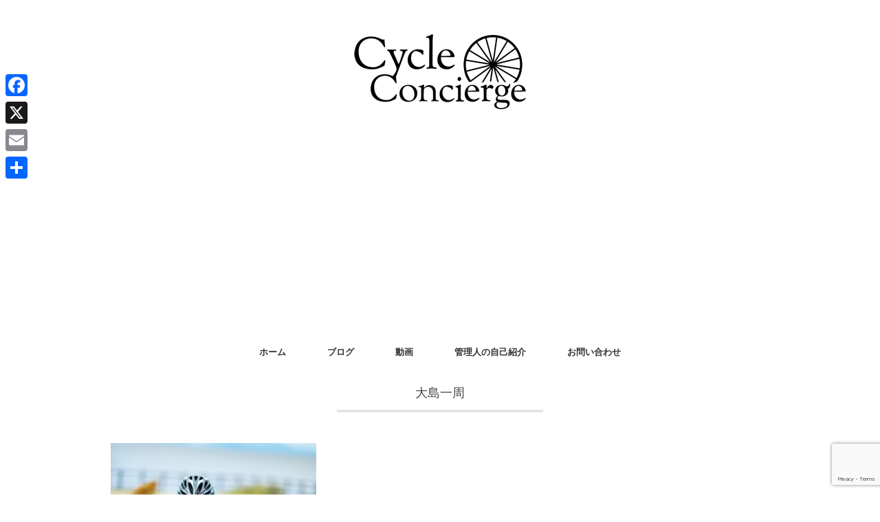

--- FILE ---
content_type: text/html; charset=utf-8
request_url: https://www.google.com/recaptcha/api2/anchor?ar=1&k=6Le0NW8aAAAAAPpyJpLiWz5UXVszS3eEvSGtNJn5&co=aHR0cHM6Ly9jeWNsZS1jb25jaWVyZ2UuanA6NDQz&hl=en&v=PoyoqOPhxBO7pBk68S4YbpHZ&size=invisible&anchor-ms=20000&execute-ms=30000&cb=rk3vrob0cwj5
body_size: 48819
content:
<!DOCTYPE HTML><html dir="ltr" lang="en"><head><meta http-equiv="Content-Type" content="text/html; charset=UTF-8">
<meta http-equiv="X-UA-Compatible" content="IE=edge">
<title>reCAPTCHA</title>
<style type="text/css">
/* cyrillic-ext */
@font-face {
  font-family: 'Roboto';
  font-style: normal;
  font-weight: 400;
  font-stretch: 100%;
  src: url(//fonts.gstatic.com/s/roboto/v48/KFO7CnqEu92Fr1ME7kSn66aGLdTylUAMa3GUBHMdazTgWw.woff2) format('woff2');
  unicode-range: U+0460-052F, U+1C80-1C8A, U+20B4, U+2DE0-2DFF, U+A640-A69F, U+FE2E-FE2F;
}
/* cyrillic */
@font-face {
  font-family: 'Roboto';
  font-style: normal;
  font-weight: 400;
  font-stretch: 100%;
  src: url(//fonts.gstatic.com/s/roboto/v48/KFO7CnqEu92Fr1ME7kSn66aGLdTylUAMa3iUBHMdazTgWw.woff2) format('woff2');
  unicode-range: U+0301, U+0400-045F, U+0490-0491, U+04B0-04B1, U+2116;
}
/* greek-ext */
@font-face {
  font-family: 'Roboto';
  font-style: normal;
  font-weight: 400;
  font-stretch: 100%;
  src: url(//fonts.gstatic.com/s/roboto/v48/KFO7CnqEu92Fr1ME7kSn66aGLdTylUAMa3CUBHMdazTgWw.woff2) format('woff2');
  unicode-range: U+1F00-1FFF;
}
/* greek */
@font-face {
  font-family: 'Roboto';
  font-style: normal;
  font-weight: 400;
  font-stretch: 100%;
  src: url(//fonts.gstatic.com/s/roboto/v48/KFO7CnqEu92Fr1ME7kSn66aGLdTylUAMa3-UBHMdazTgWw.woff2) format('woff2');
  unicode-range: U+0370-0377, U+037A-037F, U+0384-038A, U+038C, U+038E-03A1, U+03A3-03FF;
}
/* math */
@font-face {
  font-family: 'Roboto';
  font-style: normal;
  font-weight: 400;
  font-stretch: 100%;
  src: url(//fonts.gstatic.com/s/roboto/v48/KFO7CnqEu92Fr1ME7kSn66aGLdTylUAMawCUBHMdazTgWw.woff2) format('woff2');
  unicode-range: U+0302-0303, U+0305, U+0307-0308, U+0310, U+0312, U+0315, U+031A, U+0326-0327, U+032C, U+032F-0330, U+0332-0333, U+0338, U+033A, U+0346, U+034D, U+0391-03A1, U+03A3-03A9, U+03B1-03C9, U+03D1, U+03D5-03D6, U+03F0-03F1, U+03F4-03F5, U+2016-2017, U+2034-2038, U+203C, U+2040, U+2043, U+2047, U+2050, U+2057, U+205F, U+2070-2071, U+2074-208E, U+2090-209C, U+20D0-20DC, U+20E1, U+20E5-20EF, U+2100-2112, U+2114-2115, U+2117-2121, U+2123-214F, U+2190, U+2192, U+2194-21AE, U+21B0-21E5, U+21F1-21F2, U+21F4-2211, U+2213-2214, U+2216-22FF, U+2308-230B, U+2310, U+2319, U+231C-2321, U+2336-237A, U+237C, U+2395, U+239B-23B7, U+23D0, U+23DC-23E1, U+2474-2475, U+25AF, U+25B3, U+25B7, U+25BD, U+25C1, U+25CA, U+25CC, U+25FB, U+266D-266F, U+27C0-27FF, U+2900-2AFF, U+2B0E-2B11, U+2B30-2B4C, U+2BFE, U+3030, U+FF5B, U+FF5D, U+1D400-1D7FF, U+1EE00-1EEFF;
}
/* symbols */
@font-face {
  font-family: 'Roboto';
  font-style: normal;
  font-weight: 400;
  font-stretch: 100%;
  src: url(//fonts.gstatic.com/s/roboto/v48/KFO7CnqEu92Fr1ME7kSn66aGLdTylUAMaxKUBHMdazTgWw.woff2) format('woff2');
  unicode-range: U+0001-000C, U+000E-001F, U+007F-009F, U+20DD-20E0, U+20E2-20E4, U+2150-218F, U+2190, U+2192, U+2194-2199, U+21AF, U+21E6-21F0, U+21F3, U+2218-2219, U+2299, U+22C4-22C6, U+2300-243F, U+2440-244A, U+2460-24FF, U+25A0-27BF, U+2800-28FF, U+2921-2922, U+2981, U+29BF, U+29EB, U+2B00-2BFF, U+4DC0-4DFF, U+FFF9-FFFB, U+10140-1018E, U+10190-1019C, U+101A0, U+101D0-101FD, U+102E0-102FB, U+10E60-10E7E, U+1D2C0-1D2D3, U+1D2E0-1D37F, U+1F000-1F0FF, U+1F100-1F1AD, U+1F1E6-1F1FF, U+1F30D-1F30F, U+1F315, U+1F31C, U+1F31E, U+1F320-1F32C, U+1F336, U+1F378, U+1F37D, U+1F382, U+1F393-1F39F, U+1F3A7-1F3A8, U+1F3AC-1F3AF, U+1F3C2, U+1F3C4-1F3C6, U+1F3CA-1F3CE, U+1F3D4-1F3E0, U+1F3ED, U+1F3F1-1F3F3, U+1F3F5-1F3F7, U+1F408, U+1F415, U+1F41F, U+1F426, U+1F43F, U+1F441-1F442, U+1F444, U+1F446-1F449, U+1F44C-1F44E, U+1F453, U+1F46A, U+1F47D, U+1F4A3, U+1F4B0, U+1F4B3, U+1F4B9, U+1F4BB, U+1F4BF, U+1F4C8-1F4CB, U+1F4D6, U+1F4DA, U+1F4DF, U+1F4E3-1F4E6, U+1F4EA-1F4ED, U+1F4F7, U+1F4F9-1F4FB, U+1F4FD-1F4FE, U+1F503, U+1F507-1F50B, U+1F50D, U+1F512-1F513, U+1F53E-1F54A, U+1F54F-1F5FA, U+1F610, U+1F650-1F67F, U+1F687, U+1F68D, U+1F691, U+1F694, U+1F698, U+1F6AD, U+1F6B2, U+1F6B9-1F6BA, U+1F6BC, U+1F6C6-1F6CF, U+1F6D3-1F6D7, U+1F6E0-1F6EA, U+1F6F0-1F6F3, U+1F6F7-1F6FC, U+1F700-1F7FF, U+1F800-1F80B, U+1F810-1F847, U+1F850-1F859, U+1F860-1F887, U+1F890-1F8AD, U+1F8B0-1F8BB, U+1F8C0-1F8C1, U+1F900-1F90B, U+1F93B, U+1F946, U+1F984, U+1F996, U+1F9E9, U+1FA00-1FA6F, U+1FA70-1FA7C, U+1FA80-1FA89, U+1FA8F-1FAC6, U+1FACE-1FADC, U+1FADF-1FAE9, U+1FAF0-1FAF8, U+1FB00-1FBFF;
}
/* vietnamese */
@font-face {
  font-family: 'Roboto';
  font-style: normal;
  font-weight: 400;
  font-stretch: 100%;
  src: url(//fonts.gstatic.com/s/roboto/v48/KFO7CnqEu92Fr1ME7kSn66aGLdTylUAMa3OUBHMdazTgWw.woff2) format('woff2');
  unicode-range: U+0102-0103, U+0110-0111, U+0128-0129, U+0168-0169, U+01A0-01A1, U+01AF-01B0, U+0300-0301, U+0303-0304, U+0308-0309, U+0323, U+0329, U+1EA0-1EF9, U+20AB;
}
/* latin-ext */
@font-face {
  font-family: 'Roboto';
  font-style: normal;
  font-weight: 400;
  font-stretch: 100%;
  src: url(//fonts.gstatic.com/s/roboto/v48/KFO7CnqEu92Fr1ME7kSn66aGLdTylUAMa3KUBHMdazTgWw.woff2) format('woff2');
  unicode-range: U+0100-02BA, U+02BD-02C5, U+02C7-02CC, U+02CE-02D7, U+02DD-02FF, U+0304, U+0308, U+0329, U+1D00-1DBF, U+1E00-1E9F, U+1EF2-1EFF, U+2020, U+20A0-20AB, U+20AD-20C0, U+2113, U+2C60-2C7F, U+A720-A7FF;
}
/* latin */
@font-face {
  font-family: 'Roboto';
  font-style: normal;
  font-weight: 400;
  font-stretch: 100%;
  src: url(//fonts.gstatic.com/s/roboto/v48/KFO7CnqEu92Fr1ME7kSn66aGLdTylUAMa3yUBHMdazQ.woff2) format('woff2');
  unicode-range: U+0000-00FF, U+0131, U+0152-0153, U+02BB-02BC, U+02C6, U+02DA, U+02DC, U+0304, U+0308, U+0329, U+2000-206F, U+20AC, U+2122, U+2191, U+2193, U+2212, U+2215, U+FEFF, U+FFFD;
}
/* cyrillic-ext */
@font-face {
  font-family: 'Roboto';
  font-style: normal;
  font-weight: 500;
  font-stretch: 100%;
  src: url(//fonts.gstatic.com/s/roboto/v48/KFO7CnqEu92Fr1ME7kSn66aGLdTylUAMa3GUBHMdazTgWw.woff2) format('woff2');
  unicode-range: U+0460-052F, U+1C80-1C8A, U+20B4, U+2DE0-2DFF, U+A640-A69F, U+FE2E-FE2F;
}
/* cyrillic */
@font-face {
  font-family: 'Roboto';
  font-style: normal;
  font-weight: 500;
  font-stretch: 100%;
  src: url(//fonts.gstatic.com/s/roboto/v48/KFO7CnqEu92Fr1ME7kSn66aGLdTylUAMa3iUBHMdazTgWw.woff2) format('woff2');
  unicode-range: U+0301, U+0400-045F, U+0490-0491, U+04B0-04B1, U+2116;
}
/* greek-ext */
@font-face {
  font-family: 'Roboto';
  font-style: normal;
  font-weight: 500;
  font-stretch: 100%;
  src: url(//fonts.gstatic.com/s/roboto/v48/KFO7CnqEu92Fr1ME7kSn66aGLdTylUAMa3CUBHMdazTgWw.woff2) format('woff2');
  unicode-range: U+1F00-1FFF;
}
/* greek */
@font-face {
  font-family: 'Roboto';
  font-style: normal;
  font-weight: 500;
  font-stretch: 100%;
  src: url(//fonts.gstatic.com/s/roboto/v48/KFO7CnqEu92Fr1ME7kSn66aGLdTylUAMa3-UBHMdazTgWw.woff2) format('woff2');
  unicode-range: U+0370-0377, U+037A-037F, U+0384-038A, U+038C, U+038E-03A1, U+03A3-03FF;
}
/* math */
@font-face {
  font-family: 'Roboto';
  font-style: normal;
  font-weight: 500;
  font-stretch: 100%;
  src: url(//fonts.gstatic.com/s/roboto/v48/KFO7CnqEu92Fr1ME7kSn66aGLdTylUAMawCUBHMdazTgWw.woff2) format('woff2');
  unicode-range: U+0302-0303, U+0305, U+0307-0308, U+0310, U+0312, U+0315, U+031A, U+0326-0327, U+032C, U+032F-0330, U+0332-0333, U+0338, U+033A, U+0346, U+034D, U+0391-03A1, U+03A3-03A9, U+03B1-03C9, U+03D1, U+03D5-03D6, U+03F0-03F1, U+03F4-03F5, U+2016-2017, U+2034-2038, U+203C, U+2040, U+2043, U+2047, U+2050, U+2057, U+205F, U+2070-2071, U+2074-208E, U+2090-209C, U+20D0-20DC, U+20E1, U+20E5-20EF, U+2100-2112, U+2114-2115, U+2117-2121, U+2123-214F, U+2190, U+2192, U+2194-21AE, U+21B0-21E5, U+21F1-21F2, U+21F4-2211, U+2213-2214, U+2216-22FF, U+2308-230B, U+2310, U+2319, U+231C-2321, U+2336-237A, U+237C, U+2395, U+239B-23B7, U+23D0, U+23DC-23E1, U+2474-2475, U+25AF, U+25B3, U+25B7, U+25BD, U+25C1, U+25CA, U+25CC, U+25FB, U+266D-266F, U+27C0-27FF, U+2900-2AFF, U+2B0E-2B11, U+2B30-2B4C, U+2BFE, U+3030, U+FF5B, U+FF5D, U+1D400-1D7FF, U+1EE00-1EEFF;
}
/* symbols */
@font-face {
  font-family: 'Roboto';
  font-style: normal;
  font-weight: 500;
  font-stretch: 100%;
  src: url(//fonts.gstatic.com/s/roboto/v48/KFO7CnqEu92Fr1ME7kSn66aGLdTylUAMaxKUBHMdazTgWw.woff2) format('woff2');
  unicode-range: U+0001-000C, U+000E-001F, U+007F-009F, U+20DD-20E0, U+20E2-20E4, U+2150-218F, U+2190, U+2192, U+2194-2199, U+21AF, U+21E6-21F0, U+21F3, U+2218-2219, U+2299, U+22C4-22C6, U+2300-243F, U+2440-244A, U+2460-24FF, U+25A0-27BF, U+2800-28FF, U+2921-2922, U+2981, U+29BF, U+29EB, U+2B00-2BFF, U+4DC0-4DFF, U+FFF9-FFFB, U+10140-1018E, U+10190-1019C, U+101A0, U+101D0-101FD, U+102E0-102FB, U+10E60-10E7E, U+1D2C0-1D2D3, U+1D2E0-1D37F, U+1F000-1F0FF, U+1F100-1F1AD, U+1F1E6-1F1FF, U+1F30D-1F30F, U+1F315, U+1F31C, U+1F31E, U+1F320-1F32C, U+1F336, U+1F378, U+1F37D, U+1F382, U+1F393-1F39F, U+1F3A7-1F3A8, U+1F3AC-1F3AF, U+1F3C2, U+1F3C4-1F3C6, U+1F3CA-1F3CE, U+1F3D4-1F3E0, U+1F3ED, U+1F3F1-1F3F3, U+1F3F5-1F3F7, U+1F408, U+1F415, U+1F41F, U+1F426, U+1F43F, U+1F441-1F442, U+1F444, U+1F446-1F449, U+1F44C-1F44E, U+1F453, U+1F46A, U+1F47D, U+1F4A3, U+1F4B0, U+1F4B3, U+1F4B9, U+1F4BB, U+1F4BF, U+1F4C8-1F4CB, U+1F4D6, U+1F4DA, U+1F4DF, U+1F4E3-1F4E6, U+1F4EA-1F4ED, U+1F4F7, U+1F4F9-1F4FB, U+1F4FD-1F4FE, U+1F503, U+1F507-1F50B, U+1F50D, U+1F512-1F513, U+1F53E-1F54A, U+1F54F-1F5FA, U+1F610, U+1F650-1F67F, U+1F687, U+1F68D, U+1F691, U+1F694, U+1F698, U+1F6AD, U+1F6B2, U+1F6B9-1F6BA, U+1F6BC, U+1F6C6-1F6CF, U+1F6D3-1F6D7, U+1F6E0-1F6EA, U+1F6F0-1F6F3, U+1F6F7-1F6FC, U+1F700-1F7FF, U+1F800-1F80B, U+1F810-1F847, U+1F850-1F859, U+1F860-1F887, U+1F890-1F8AD, U+1F8B0-1F8BB, U+1F8C0-1F8C1, U+1F900-1F90B, U+1F93B, U+1F946, U+1F984, U+1F996, U+1F9E9, U+1FA00-1FA6F, U+1FA70-1FA7C, U+1FA80-1FA89, U+1FA8F-1FAC6, U+1FACE-1FADC, U+1FADF-1FAE9, U+1FAF0-1FAF8, U+1FB00-1FBFF;
}
/* vietnamese */
@font-face {
  font-family: 'Roboto';
  font-style: normal;
  font-weight: 500;
  font-stretch: 100%;
  src: url(//fonts.gstatic.com/s/roboto/v48/KFO7CnqEu92Fr1ME7kSn66aGLdTylUAMa3OUBHMdazTgWw.woff2) format('woff2');
  unicode-range: U+0102-0103, U+0110-0111, U+0128-0129, U+0168-0169, U+01A0-01A1, U+01AF-01B0, U+0300-0301, U+0303-0304, U+0308-0309, U+0323, U+0329, U+1EA0-1EF9, U+20AB;
}
/* latin-ext */
@font-face {
  font-family: 'Roboto';
  font-style: normal;
  font-weight: 500;
  font-stretch: 100%;
  src: url(//fonts.gstatic.com/s/roboto/v48/KFO7CnqEu92Fr1ME7kSn66aGLdTylUAMa3KUBHMdazTgWw.woff2) format('woff2');
  unicode-range: U+0100-02BA, U+02BD-02C5, U+02C7-02CC, U+02CE-02D7, U+02DD-02FF, U+0304, U+0308, U+0329, U+1D00-1DBF, U+1E00-1E9F, U+1EF2-1EFF, U+2020, U+20A0-20AB, U+20AD-20C0, U+2113, U+2C60-2C7F, U+A720-A7FF;
}
/* latin */
@font-face {
  font-family: 'Roboto';
  font-style: normal;
  font-weight: 500;
  font-stretch: 100%;
  src: url(//fonts.gstatic.com/s/roboto/v48/KFO7CnqEu92Fr1ME7kSn66aGLdTylUAMa3yUBHMdazQ.woff2) format('woff2');
  unicode-range: U+0000-00FF, U+0131, U+0152-0153, U+02BB-02BC, U+02C6, U+02DA, U+02DC, U+0304, U+0308, U+0329, U+2000-206F, U+20AC, U+2122, U+2191, U+2193, U+2212, U+2215, U+FEFF, U+FFFD;
}
/* cyrillic-ext */
@font-face {
  font-family: 'Roboto';
  font-style: normal;
  font-weight: 900;
  font-stretch: 100%;
  src: url(//fonts.gstatic.com/s/roboto/v48/KFO7CnqEu92Fr1ME7kSn66aGLdTylUAMa3GUBHMdazTgWw.woff2) format('woff2');
  unicode-range: U+0460-052F, U+1C80-1C8A, U+20B4, U+2DE0-2DFF, U+A640-A69F, U+FE2E-FE2F;
}
/* cyrillic */
@font-face {
  font-family: 'Roboto';
  font-style: normal;
  font-weight: 900;
  font-stretch: 100%;
  src: url(//fonts.gstatic.com/s/roboto/v48/KFO7CnqEu92Fr1ME7kSn66aGLdTylUAMa3iUBHMdazTgWw.woff2) format('woff2');
  unicode-range: U+0301, U+0400-045F, U+0490-0491, U+04B0-04B1, U+2116;
}
/* greek-ext */
@font-face {
  font-family: 'Roboto';
  font-style: normal;
  font-weight: 900;
  font-stretch: 100%;
  src: url(//fonts.gstatic.com/s/roboto/v48/KFO7CnqEu92Fr1ME7kSn66aGLdTylUAMa3CUBHMdazTgWw.woff2) format('woff2');
  unicode-range: U+1F00-1FFF;
}
/* greek */
@font-face {
  font-family: 'Roboto';
  font-style: normal;
  font-weight: 900;
  font-stretch: 100%;
  src: url(//fonts.gstatic.com/s/roboto/v48/KFO7CnqEu92Fr1ME7kSn66aGLdTylUAMa3-UBHMdazTgWw.woff2) format('woff2');
  unicode-range: U+0370-0377, U+037A-037F, U+0384-038A, U+038C, U+038E-03A1, U+03A3-03FF;
}
/* math */
@font-face {
  font-family: 'Roboto';
  font-style: normal;
  font-weight: 900;
  font-stretch: 100%;
  src: url(//fonts.gstatic.com/s/roboto/v48/KFO7CnqEu92Fr1ME7kSn66aGLdTylUAMawCUBHMdazTgWw.woff2) format('woff2');
  unicode-range: U+0302-0303, U+0305, U+0307-0308, U+0310, U+0312, U+0315, U+031A, U+0326-0327, U+032C, U+032F-0330, U+0332-0333, U+0338, U+033A, U+0346, U+034D, U+0391-03A1, U+03A3-03A9, U+03B1-03C9, U+03D1, U+03D5-03D6, U+03F0-03F1, U+03F4-03F5, U+2016-2017, U+2034-2038, U+203C, U+2040, U+2043, U+2047, U+2050, U+2057, U+205F, U+2070-2071, U+2074-208E, U+2090-209C, U+20D0-20DC, U+20E1, U+20E5-20EF, U+2100-2112, U+2114-2115, U+2117-2121, U+2123-214F, U+2190, U+2192, U+2194-21AE, U+21B0-21E5, U+21F1-21F2, U+21F4-2211, U+2213-2214, U+2216-22FF, U+2308-230B, U+2310, U+2319, U+231C-2321, U+2336-237A, U+237C, U+2395, U+239B-23B7, U+23D0, U+23DC-23E1, U+2474-2475, U+25AF, U+25B3, U+25B7, U+25BD, U+25C1, U+25CA, U+25CC, U+25FB, U+266D-266F, U+27C0-27FF, U+2900-2AFF, U+2B0E-2B11, U+2B30-2B4C, U+2BFE, U+3030, U+FF5B, U+FF5D, U+1D400-1D7FF, U+1EE00-1EEFF;
}
/* symbols */
@font-face {
  font-family: 'Roboto';
  font-style: normal;
  font-weight: 900;
  font-stretch: 100%;
  src: url(//fonts.gstatic.com/s/roboto/v48/KFO7CnqEu92Fr1ME7kSn66aGLdTylUAMaxKUBHMdazTgWw.woff2) format('woff2');
  unicode-range: U+0001-000C, U+000E-001F, U+007F-009F, U+20DD-20E0, U+20E2-20E4, U+2150-218F, U+2190, U+2192, U+2194-2199, U+21AF, U+21E6-21F0, U+21F3, U+2218-2219, U+2299, U+22C4-22C6, U+2300-243F, U+2440-244A, U+2460-24FF, U+25A0-27BF, U+2800-28FF, U+2921-2922, U+2981, U+29BF, U+29EB, U+2B00-2BFF, U+4DC0-4DFF, U+FFF9-FFFB, U+10140-1018E, U+10190-1019C, U+101A0, U+101D0-101FD, U+102E0-102FB, U+10E60-10E7E, U+1D2C0-1D2D3, U+1D2E0-1D37F, U+1F000-1F0FF, U+1F100-1F1AD, U+1F1E6-1F1FF, U+1F30D-1F30F, U+1F315, U+1F31C, U+1F31E, U+1F320-1F32C, U+1F336, U+1F378, U+1F37D, U+1F382, U+1F393-1F39F, U+1F3A7-1F3A8, U+1F3AC-1F3AF, U+1F3C2, U+1F3C4-1F3C6, U+1F3CA-1F3CE, U+1F3D4-1F3E0, U+1F3ED, U+1F3F1-1F3F3, U+1F3F5-1F3F7, U+1F408, U+1F415, U+1F41F, U+1F426, U+1F43F, U+1F441-1F442, U+1F444, U+1F446-1F449, U+1F44C-1F44E, U+1F453, U+1F46A, U+1F47D, U+1F4A3, U+1F4B0, U+1F4B3, U+1F4B9, U+1F4BB, U+1F4BF, U+1F4C8-1F4CB, U+1F4D6, U+1F4DA, U+1F4DF, U+1F4E3-1F4E6, U+1F4EA-1F4ED, U+1F4F7, U+1F4F9-1F4FB, U+1F4FD-1F4FE, U+1F503, U+1F507-1F50B, U+1F50D, U+1F512-1F513, U+1F53E-1F54A, U+1F54F-1F5FA, U+1F610, U+1F650-1F67F, U+1F687, U+1F68D, U+1F691, U+1F694, U+1F698, U+1F6AD, U+1F6B2, U+1F6B9-1F6BA, U+1F6BC, U+1F6C6-1F6CF, U+1F6D3-1F6D7, U+1F6E0-1F6EA, U+1F6F0-1F6F3, U+1F6F7-1F6FC, U+1F700-1F7FF, U+1F800-1F80B, U+1F810-1F847, U+1F850-1F859, U+1F860-1F887, U+1F890-1F8AD, U+1F8B0-1F8BB, U+1F8C0-1F8C1, U+1F900-1F90B, U+1F93B, U+1F946, U+1F984, U+1F996, U+1F9E9, U+1FA00-1FA6F, U+1FA70-1FA7C, U+1FA80-1FA89, U+1FA8F-1FAC6, U+1FACE-1FADC, U+1FADF-1FAE9, U+1FAF0-1FAF8, U+1FB00-1FBFF;
}
/* vietnamese */
@font-face {
  font-family: 'Roboto';
  font-style: normal;
  font-weight: 900;
  font-stretch: 100%;
  src: url(//fonts.gstatic.com/s/roboto/v48/KFO7CnqEu92Fr1ME7kSn66aGLdTylUAMa3OUBHMdazTgWw.woff2) format('woff2');
  unicode-range: U+0102-0103, U+0110-0111, U+0128-0129, U+0168-0169, U+01A0-01A1, U+01AF-01B0, U+0300-0301, U+0303-0304, U+0308-0309, U+0323, U+0329, U+1EA0-1EF9, U+20AB;
}
/* latin-ext */
@font-face {
  font-family: 'Roboto';
  font-style: normal;
  font-weight: 900;
  font-stretch: 100%;
  src: url(//fonts.gstatic.com/s/roboto/v48/KFO7CnqEu92Fr1ME7kSn66aGLdTylUAMa3KUBHMdazTgWw.woff2) format('woff2');
  unicode-range: U+0100-02BA, U+02BD-02C5, U+02C7-02CC, U+02CE-02D7, U+02DD-02FF, U+0304, U+0308, U+0329, U+1D00-1DBF, U+1E00-1E9F, U+1EF2-1EFF, U+2020, U+20A0-20AB, U+20AD-20C0, U+2113, U+2C60-2C7F, U+A720-A7FF;
}
/* latin */
@font-face {
  font-family: 'Roboto';
  font-style: normal;
  font-weight: 900;
  font-stretch: 100%;
  src: url(//fonts.gstatic.com/s/roboto/v48/KFO7CnqEu92Fr1ME7kSn66aGLdTylUAMa3yUBHMdazQ.woff2) format('woff2');
  unicode-range: U+0000-00FF, U+0131, U+0152-0153, U+02BB-02BC, U+02C6, U+02DA, U+02DC, U+0304, U+0308, U+0329, U+2000-206F, U+20AC, U+2122, U+2191, U+2193, U+2212, U+2215, U+FEFF, U+FFFD;
}

</style>
<link rel="stylesheet" type="text/css" href="https://www.gstatic.com/recaptcha/releases/PoyoqOPhxBO7pBk68S4YbpHZ/styles__ltr.css">
<script nonce="ic3ngllRYENIBpzliHdNcQ" type="text/javascript">window['__recaptcha_api'] = 'https://www.google.com/recaptcha/api2/';</script>
<script type="text/javascript" src="https://www.gstatic.com/recaptcha/releases/PoyoqOPhxBO7pBk68S4YbpHZ/recaptcha__en.js" nonce="ic3ngllRYENIBpzliHdNcQ">
      
    </script></head>
<body><div id="rc-anchor-alert" class="rc-anchor-alert"></div>
<input type="hidden" id="recaptcha-token" value="[base64]">
<script type="text/javascript" nonce="ic3ngllRYENIBpzliHdNcQ">
      recaptcha.anchor.Main.init("[\x22ainput\x22,[\x22bgdata\x22,\x22\x22,\[base64]/[base64]/UltIKytdPWE6KGE8MjA0OD9SW0grK109YT4+NnwxOTI6KChhJjY0NTEyKT09NTUyOTYmJnErMTxoLmxlbmd0aCYmKGguY2hhckNvZGVBdChxKzEpJjY0NTEyKT09NTYzMjA/[base64]/MjU1OlI/[base64]/[base64]/[base64]/[base64]/[base64]/[base64]/[base64]/[base64]/[base64]/[base64]\x22,\[base64]\\u003d\x22,\x22w5LDmHx8w790cm7DmypGw6QlwrtAw5IyXCTCjA/[base64]/[base64]/CsH8TMzrDgMKOdsKIw4A+w7bDq2DDk2ktw5LCrHXCusOKKFMKBgJ1aFjDg0Rswq7Dh1jDjcO+w7rDiAfDhMO2W8Kiwp7CicOtKsOIJTDDnzQiRsOFXEzDocO4U8KMLsK2w5/CjMK1wqgQwpTCknHChjxIUWtMU37DkUnDr8OER8OAw4XCmMKgwrXCtcOGwoV7b3YLMhcrWHchWcOEwoHCpx/[base64]/Cil3DusKwTk9CIkzDksK3ciLCrns5w7s5w6o/HBE/Ak7CpMKpW0PCrcK1b8KPdcO1wqR5acKOc3IDw4HDjXDDjgw+w4UPRQxYw6tjwqLDiE/DmRYCFEV+w6vDu8KDw54hwoc2E8K0wqMvwrLCg8O2w7vDqyzDgsOIw6DCnlICPC/CrcOSw4VTbMO7w615w7PCsQhew7VdaVd/OMOOwqVLwoDCssKew4puSMKlOcObUMKTInx4w54Xw4/Cr8O7w6vCoXDCtFxoQHAow4rCtx8Jw69vDcKbwqB8TMOIOT1aeFAMeMKgwqrCuhsVKMK0wrZjSsOaAcKAwoDDoXsyw5/[base64]/ZGh9w6XDrkHCrE4vH8ObL2XDiF7DocKxwqDDkSYDw7LCkcKLwqAIP8KUwq/DrDnDrnXCmz0QwqTDl13Cg082KMONK8KfwqnDlhjDhhbDrcK4wod+w5ROJMOUw7Qgw5kbfsK8wqwGJMOpVw5yLcOODcOTYTZ3w60hw6nCiMOEwoJJwozDuSvDtQhnbhHChW7DucKjwrRXwq3DvhPChAoYwrzClcKNw5LChw9XwrHDuknCq8KRacKEw5LDhcK9wo/DiHwEw59SwozChsOtBcKiwpvChwUZFiB9UsKHw7tGSwM2wplcX8Kjw5nCiMODMTPDv8OqdMKwecK5N0Uewr7Cs8KrUknCj8K1AGnCtMKHS8KMwqIZYB7CqsKBwrXDuMOcQMK2wr8uw6ZPNj8OFXVjw53CiMO9aXdFPMOaw7PCn8OXwr59w53CoGhbCcKAw6p/AzHCmsKIw5bDm17DuR/[base64]/Co2lXw5VvwqF+wqlgasO0PVQhQBg0w7w6BB/DmcK4ccO2wpXDksKRwpl+JgHDvm7DmnFhUgXDicOAHsKRwoUZeMKLHsKvaMKJwpswdyk5ZzXCtcKzw400wqXCr8KYwqo/wotWw6B9MMKaw6EUQcK1w6YrJ0TDlyFiBRrClQbCqyosw5XClzjDtcK4w7/[base64]/[base64]/JMOTw6nCkA91wr0hKm7DsAfDkcODw7ggFcOqecOLwqwhRgXCo8KHwonDrcOMwr/[base64]/CgsK1OFbCkAlrVcKZwpLDv8O1woURw6NiTMOdw5RQF8OaQsO/w5nDiikTwrDDtMOfWsKCwo5EGFE6wrNtwqfCg8O6w7jCswrCt8KnXiDDkcOEwrfDnnwSw4ZdwrtXRMK2w7JRwpjCny9qRwlRw5XDvE3Cv3IAw4Ytwr/[base64]/DhsOYYGzDr8KJYxvCocOZa3zCs08IOsKXbsOlwoPDkcKaworCtQrChsKlwp4MQMK/wpApwr/Dj3zDrDfDocKpRjjChBfDl8OrcWnCs8ONw53CqBhhBsObbxfDg8KNRMO2ecK+w5ZawrEhwrrCncKRwoXCh8KYwqISwozCm8OVwpDDr1HDlnJEKCpERQ54w7MHAsOLwqchwr/[base64]/DiGnDvyTDj0bDr8OtwqcsLiLDoGrDk8KlfcOdw5Izw6dRw4zCocOaw5tyfT7DiTNic2cswoXDn8KlJsKJwojCiw5vwqwVPybDk8OyTsOBbMO0IMORw5fCoENtw7/CnsKMwrhgwozCh2PCtcKqMcOFwrtFwrLCo3fDhlhaGhbDg8Kww7B2YnnCol3DlcKvV33DlAFLJzDDiHjChcOUw5wjYg5GDsOXwp7ClkdnwoTCmcOTw7Qmwr1awosgw6w4cMKlw6rClMO/w4N4DU5DcsKNMkjCnsKlEMKdw7wow4Ivw7BJWlgnw6XCnMOww7HCsgkywoAhwoFjw4BzwpvCmFnCijLDn8KwaxrChMOEXnLCqMKrKEjDosONandCeHZEw6jDvhIUw5Apw69jw4cCw6YUTinCiDknEMOGw77DtMOEe8KPfjvDkHo5w5UOwpXCoMO2Qkl7w6vDmsKuFX/DmsONw4rCgnXDl8KlwpITO8K+wptaYQTDicKLwpXDumXCkRTDv8OjLFbCgcOWcmjDgsKCwpYLwqXCtnZewrrCswPDthvCicKNw4/CknF/[base64]/CoAMrw5nDugrDrSkeHA5/[base64]/[base64]/Dv3MraiHCr2cKwo5Ew77DgwzCgRw7woDDkcKyw6YKwrHCmHg0ecOQdV9EwqhhDMOlIgvClMOVQAXDgAAdwpM9G8KXDsObwphRMsKEDT7DvXB5wrQnwr5wWAxJT8KlQcKGwpdDXMKOQMKhQGcqw67DsD/DkMKMwoh4cVZFQ0wAwr/Dt8KrwpbCoMOQCXrCu0MyasKcwpwsY8OHw6zDuCRxw4LDrsK/DSBTwrMDVMOuCsK+wphRFX3Dt3pndcOfKjHCrsKXKMKDRlvDvFXDusOrJD0Nw7cAwqzCtSLDm0nCozDDhsOmwqTCpMODNcOZw4UdD8O/w41Iw6ozS8KyGj/DjV0Dw4TDusODw6XDn1XDnl3CtkwbFcO7Z8KhKhPDpMOrw7RGw5wMcjbCtQDCs8KvwrfCtsKPwpfDrMKGwqnCjnTDiScaAAHChQFYw6PDo8OxP0cxIwJsw5/CvcOGw4cDcsO1RsOYNWADw5PDgMOTwojCtMKEQjHCnsKFw4N1w7HCtzIYNsKxw65CGD3DmMOIDMOXFwrCjToxF0URf8KFZcKvwqdbVsOMw43DgghLw6rDvcKHwqXDk8OdwrnCscORMcK8ecOUwrtqBMKhwpgOEcKjworCuMOxcsKcwok/IsKowrU/wprCisKrOsOLA3vDqjw2bMKyw7wdwqxfw7NEwrt+wofCmQlZXMO0WMObwodGwqfDiMKOUcOOVWTCvMKgw4rDh8O0w74SOsOew7PCvRwaRcKAwr49cGlEasO4wp5NFglFwpYmwoRuwoLDv8KawpFaw7BawovCsHkLWMKTwqbCiMK1w4PCjC/Ck8KDanojw4piLcKaw6EMDArDlRDCoFo/w6bDpAjDvA/CvsKQbsKLwrR9wrbDl3TCpWLDoMKkPy3DpMKwVsKYw4DCmkJjPVLCkcOUYkXCrHZ+wrrDssKFTEXDu8OqwoU4wo4nJsKdBMKqelHCmnbCmggqw5tBPXDCo8KSw4rCpsOjw6PCjMOSw4A3wow4woDCpcOpwqLCgMOqwoQew5vClUnCkldgw4vDksKAw6/Di8Obw5zDncK/I37Cl8OzV1UMNMKIIMKjHyXCn8KPw6tvw43CpMKMwrPCiw9SbsKIQMOgwozCs8O+FhPCmkBHw6/[base64]/DtXJIwrQxwr3Cn3TCjcKEw5hkVnIdbMK+wpXCvsKVw7PDgMO5w4LCnU85KcO8wrtAwpDDpMKwDRZPwqPDixM4YcK1w5TCgcOqHMKjwpYLI8O+HMKJTTRFwpU+WcOrwoTDvQ7CgsOkGjorQD4Vw6/CsTt7woLDuxZ9Z8KawoAjQMKPwpnDoG/[base64]/w7jDs8KoWMO5DMOTw6DCimTDpMKBXnrCpsKkX8OFwoPDn8OfYFPCnyfDlyDDpcO7ccO+NcOhX8Osw5R2BcOww7zDnsOxB3TCmjJ7w7TCmVkgwp1Rw7/[base64]/Dp8OyLXnCu8KsZEfDom/CicOZCsOAw4/CqwAXwovCh8OFw5fDmMKwwo/[base64]/[base64]/Dl8K2NXs2wpbDt8OswqDDhw9pw7vDmsK9w7jCoD4Qw483DsKJCBfCjMK5w5EiZsO5DWbDu31cCVl7QMK5w5lOD1bDjSzCsxt2MnE8T3DDpMOMwp/[base64]/w74SwqXDgsOBSsKNw53Ct2E3w48iacK/w6crOyMbw6/CucK3DsOpw4pFSyPCgcOiXsKVw4/CncOmw5d8LsOnwpzCucKuV8KHUiTDisKhwrbCqB7DvxTDtsKGwobCpcOVe8OawpHCocO3T2fCuk3CpCvCg8OWwoVFwrnDuzomwpZ/wo5PHcKswq3CtxHDm8KjPsKKHmVdVsK6BA7CgMOsFDstC8KkMcO9w6dbwpHCnTZcHMKdwo83aSvDiMKCw7XDhsKUwrB/[base64]/Dty/DhgZYYk47WcOELDFkwrLDrQ9zPsOHw71PG0fDt3lMw4sTw7JQEjnDoREWw4XDlsK0wrdbM8Kxw6Ykcw3DjwV7CUNDwrzChsOkSHc2w6vCq8KpwovCmsKlA8KXwr/CgsOTwoghwrHCgMOWw6EcwrjCmcOXw6XDtkVPwrfCmjfDhMOXCmPCsALDpj/[base64]/DpjIgw70Kw4wPw4ZawpvCoXzDmC8hw6rDnxnCo8OyYFYOw6xcw6ozw7sRAcKIwrwsA8KbwqLCgcKJeMKvajJ7w6HClcK9ACNrHl/[base64]/CvAQMW004I8KAwoVHQzpYdRo/w45Kwo1wNz5AUcKwwoF0w7kSUntnKkleLwHCrMOWM3cGwrDCoMKfDMKBEQbDpAbCtxItSR7Dg8OcXMKWDMKEwqLDkVjDhRdkwoXDpCvCp8K5w7cUTcOUw59AwqBzwp3Dr8Ohw6XDr8KnOsK/[base64]/[base64]/wr/[base64]/DhAMqw6rCk8KiwowVw4rCqzzDncKbw4jCiMKfw7QYBx7DozItd8K9WMKeccORJ8OwGMOdw6ZsNhTDgMO1esO5ZgtiUMKhw5wOw7PCqsKBwro+w7LDtMOmw7PDkGh8S2d8ZSltIwbDgcOfw7zCicO8cCRQUxHCrMKEDFJ/w5hIWk5Ow5cdcxQLcsKXw5jCvywed8OrNcO6c8Kgw5gKw4bDiy5Xw63DgsODZ8KAO8K6IMOgwpEvSj/CgH7Cj8K6XMONYQbDmm0XKz4mw4otw67Ds8KEw6V/XcOxwrV/w5vCpiNjwrLDlwfDkcOoHz5lwqZZIVlVw5DCtGHDn8KiI8KSdAMzesO3wpPDgAbDh8KmQsKXwpLClnnDjHIgB8KCLDPCicKDwqE6wqrDomPDqmhiw7VXUzDCjsK7P8Omw6HDqAB4ZjFTa8K4csK0Fx3CncOEAMKtw6htWcODwr5Zf8Oewr5fB0/DjcOQwojCiMOLw5V9cV5iw5rDjlgtCnTCmz83wrZDwr3DoWxlwqMzPChUw6QawofDlcKjw77Dvi5qw44lFMKOw4scGcK2wqfCosKvY8KBw4ceUlU6w5/DuMOlUzLDncOow6IMw6TDun4XwqhtQcKrwrfCpcKJDMK0PmzCtCVgYVDCo8KDLXjDnlbDm8KMwrzDj8Obw68NbhrCgWrDr2AIw7x+EMK/VMOUCVHDmcKEwq48wrt8dkPCjnHCg8KhTkpjJRkBDFTCnMKLwp4fwonCt8KbwqdzHCtxbHQOJ8OoLsO0w4J3fMKzw6YYwqByw6nDmjfDvRTCjcO9TG0+w4/[base64]/QHUyw7UAwoHDu8Ofw6VoVMK9bMKAX8KTAxTDlmzDiT5+w5DCvsORPRIABznDmiAYfEnCusOcaVHDnB/CgXnClHwmw6pAamzCnsK2XsOawovCq8Krw4PCqFQgMMKbQD/DocOnw6vCgHLCoQDDk8KhR8KcZcKQw5ltwqHCszNWG3hyw4plwpRmM2h/WGFdw5AIw4tUw5PDllQ7LUjCq8KRwr9Pw7oXw47CusKQwpvCn8KabMORdFxNw7ldwoMtw7EUw7kcwoTDkR3CnHzCvcOnw4dnHXd4wpbDtMK/QcOlWU8YwrEbHTUGVsOhbhcEZ8OHIMO9w5XCicKJWDzDkcKkQC5IelBvw5/CgB7DtFzCuHwmVMKgR3fCjG94T8KEFcOXW8OMw6DDhsK7Ak0ewqDCrMONw4gPfDBQGE3DlCZrw5DCocKFGVbDlX5NMR7DpE7DrsKfJB5MOlXDsGZfw6kIwqjCqMOZw5PDm3bDvMOIDsOKwqfCnTQewpnCkFjDnwAmfl/[base64]/[base64]/csKQwpjCmgRzdCktCRLDkChIw5c8WVA4TDUCw6UlwonDoT5FB8OINx7DpTDDj1TDpcKqMsKPw550AmEhwroNeUA1UsOMaGwow4/Dii1kwoFUScKOFCcFJ8O2w5bCiMOtwqnDhsOpSMOXwr0LQ8Ofw7/DsMO2wrLDuWgPfhLDsxopwoPDiT7DoW81wrAWHMOZwonDjsOsw4HCq8OoK3PCnTl7wrvCrsO5AcKzwqoLw6jDrB7CnC3DggDCrl9EQMOhRwTDnXJKw5TDmCAjwrNswpsBMFzCg8OtL8KYTcKtfcO7W8OYQ8OyXApSHsKMf8O3TFlswq7ChUnCqm/ChTPCpXbDm0VEw4kwGsOwVXFNwr3DkDE5JFjCs38cw7TDi03DrsOtw6TDoWwLw5bCrSoKwpjDpcOIwr7DqcOsHjXCg8OsHDoFwosAwqlawqjDrX3CqS3DpXlWRcKHwosUN8Kjw6wsF3rDvMOUYgRSAsK+w77DnALCnC8ZJ0tVw6/[base64]/Dml1TwqLCqMO0LMOxYBd5fmXCjMKBNMOaMsKkDnfDscKYKMK2dTLDtyXDmsK7EcKnwqRbwq7CisKXw4jDlQ0YEXbDvVEbwpjCmMKAccKTwqTDrT7Cu8KhwqjDq8KvOADCpcKTJAMTw58qQlLCjsOSwqfDhcOuK3tZw5orwpPDpWBewocSSkTDjwBCw53DlnvCgx/[base64]/w6nCgyvDgCHDmMKnwo8twoDDumbCrsK9w5/CvzjClMOIZcKww41WRkzDtsOyEy0owqRXw4TCucKqwqXDlcOzaMKwwr0EZHjDqsO/[base64]/[base64]/DkMKsOl/CuMKlU8O/[base64]/Cqk3CrlnCksOWwpV2IS4Ywr/CtMKGacKlDcOOwqXCpMK3clNudSTClWrCqMKcHcOlbsKvV0HCpMKoF8O+dMKYIcOdw4/DtSPDv24FQsOCwonCrETDinpUw7DDkcORw63Ct8KfDHHCscKvwooiw7bCtsOXw5nDlkHDscKXwq7CuirCq8Ktw6LDunLDisKxQRDCrcKxw5HDq2bDvxTDtRs0w7Z6CsKPVcOswqfCnx7CjMOww7xNQsK9w6HDqcKSUUQZwq/[base64]/Cu2fDncKsI1XCi2UQwo/[base64]/w5UFwr3DhWZewqc8wq0bDxrCjVR+expwwonDs8O5OMKVLH/DssOVwr53w6TChsKbJMK7wrUjwqYmM3AJwpdRF0rCnjvCvi7Dl3PDqD3Ch0Riw7HCuTzDssO6w53CvyDDs8O2bwJQwotww4gDwpnDhMO1CHJOwplpwrN8cMOWdcOzQMKtcVZvFMKZIjPDs8O5R8K3Njldwp/DmMKuwpnDlcKaMF0fw4YUPjbDhGTDlcOGLsKCwqDDhwXDpsOjw6o8w503wr9wwpZjw4LCqQRbw60Ubz5Ywr7Di8KMw6HCp8KHwqXDh8KOw44WGlYyQsOWw7cLXhRtOgMGEnrDp8Oxwo0HDsOow4oRWsOHX2zCrg3DhsKawrXDv0MYw6HCoVN5GsKWw5/DtXQLIMOrJlvDtcKVw47DicK4FMOWfMOkworClgfCtiJiHAPDrcK/B8OywrTCmFfDhcKbw5lCw7bCmWfCjmrCuMOfX8Oaw6c2V8KIw7bDqsOTwoh9wq/DoSzCkgJqVhcyCT0zc8OKTlHCpgzDjcKXwozDr8OtwrQtw4vCvCY7wrsYwprDjMKQTDdiHsOzQMO/H8O2wpnCicKdwrjCvXPClVBnQMO4KMKWdsKEV8OXw6fDnW8wwpfCkGxJwoouw6Eiw5vDnsKawpzDr0vDqGfDusOHKx/DpyDCtsOhBlJcw4VKw7HDvMOzw4R0OhfCocOGP3dqTlgtMMKswr0Jw7V8cC9Zw6d+woPChcOjw6DDpcO2wplnbcKmw6pRw6DDpsOCw4BNT8OvFgLDucOgwrFrEsKBw7TCtMOSUMKZw4B0wqtIw5h/w4fDh8KNw6V5w5LDlULCjXYlw6HCuVjCpzpxTknCu33DjcOlw5fCs33CtMKuw43CrXLDvcOiK8OAw7HDj8OlejI9w5PDtMOxdn7DrkVnw5/[base64]/H8OWw4LDpHTDgB/[base64]/[base64]/DoiVHXxMfw7TDpT5ow63CoSvDmXDCnGd+wr50P8ORw60Dw4UHw54QR8O6w5TCpMOKwptZSlrDtsOUCzYFHcKjdMOhDCfDhcO6I8OSKXN5XcKbGm/DhcOCwoHCgsOkCHXDscO5w4zCg8OpfDNmwrbCi0PDhnUpw7p8NcKpwrFiwrUqWcOPwo3DnAbDkjQNwrnDsMKDJiTClsO2w5M2ecKvBi7ClBPDp8O/wobDuibChMONfBrDomfCmh9LL8KTw50AwrEfw7wrw5ggwrolPiNmOgFUacKqwr/DssKVfgnDoV7CscKlw4c2wpjDlMKIDS7Dolt/ccKcKMOVBTfDkgksJMKzFRfCtHrDgFwfwopvf1TCshxnw7MvdSbDrHPDrMKRSSfDoVPDsnfDgMOAMlQNEHAzwotLwpEWwoxzbVFaw6bCt8Oqw4vDmT8lwr0QwpDDgsOQw7cww5HDs8OheD8vwqhZTBBcwq/ChlY/[base64]/w4fCoRbCvGnCr8KZw7s+w6Jhwq9nfSgEw5nDt8K2w5Y0wpDDl8KhXcOswpx9McOew7YrZXnCt1t7w6hYw78lw4wcwoXCgcKqO1vDsjrCugPDr2DDoMOewonDiMOwesO3IsOifX5nw75Aw7PCpUTDlsOpJMO7w6FQw6PDoCgyKBzDrA/CsylOwoPDhhMcLDfCv8K0ChdGw5oLWMOZI37CqzZWdMOew599w6PDl8K6ajvDucKrwph3L8OPcH/DoFg6wrNAw5Z9CnEKwprDjsO6woM2UnZDPT/Ch8KKBsK1Q8OOw7dXKSsnwqsHw5LClEhxw7LDvcO8d8OOF8Kva8KnYnXCs1FBVVrDo8KswpZKEsOmw67Ds8KnaXLCj3rDmsOEDsKDwpQgwrfCl8OwworDtsKQYsO/w4nCvWQZUsOxw5/[base64]/EjLCucKBw7A5w5Nfwr0AClPDuMOiJMKzZsOhT3Rvw6nDpQ0pcg7Dm0s9dMOkO0kowrXDt8OsFFPDr8ODIcKrw53CnsO+G8OFw7MgwrvDvcKTF8Osw6XDj8KwSsKsMn3CvRLCl1AYccKkw6PDjcODw65cw7owNMODwol0Kz/[base64]/[base64]/Dp0jCkxjCimxBalpcw6V6w6/DoW7ChCXCqcOywrU2w47CrEQoSxdqwp3DvnYUImVzICDCjMKbwokfwqlkw5QeKcOXOcK1w5wjwqs3R0zCr8O1w6kZw6XClCsTwpoib8Kww4fDk8KXYcKwNkfDusK0w5HDqyxMU2wAw4ojFcKUM8KxcyTCvsOXw4HDl8O7IMOZIEwnGWxNwo/CrH8ow4HDpHrCoVAxwpnCvcOjw5nDrxjDlcK0BUkLNcKrw4fDg18Nwr7Du8OCwoXDj8KYFhTCl2dDCSZDa1DCnnrCkUrDl3k9wqY/w6XCv8O6YEB6wpbDu8OTwqQaR2TDkMOmaMOHY8OIMsKpwrx6DlMbw5Nnw6PDm1nDr8KHacOVw5DDusKIw5rDlA5iNU9yw4toBsKSw7g2fCTDtQLDscOrw5/CoMKmw5nCmsOmEnrDqMKcwpzCkkTCjMKcB27Do8OpwqjDjQ/Cox4Qwo8sw4nDqcO7cXtCC13Cu8O0woDCtMOre8O7TsOqCsKxWsKvF8KFdRnCpAF2IcKqwprDpMKkwr3Dn0xHK8KPwrDDjsO+W3MhwpDDpcKZPUPDuVg/USDCogQ+dMOmXC7DuCodVTnCocKRVC/ClBgVwr1fG8O6LMOAw6PCosO0woV6w67CsDLCv8OgwozCkSV2w4LChMKVw4oDwrxdQMOWwpM4XMOqVGpsw5DCv8Kiwp9Pwo8zw4HCicKbWcK8DMO0N8O6IsOGwoFvaSDDhzHDpMOywrt/asOZf8KSFgvDqcKpwrALwpjCgRHDi33CkcKCw41Ww6pXQcKRwp3DsMO0AMKgZ8OowovDllYsw6lnaidkwpo0wo4OwpovahMewrrCuCcVPMKgwp5Gw7jDtzXCs0JPdSTCnlrClMOSwrV2woXChg3CqMOWwo/CtMO+HQ5ZwqjCqsOfUcOmw4nDgSHChnPCjsOOw4rDvMKOFkDCvjzCkE/DqsO/BcOTcB9fIVUNwoHCoAhFw6jDn8ORbcO2wprDvFJSw6FUcsKJwqYrFAljXAbCpHzCnGNtc8Oiw7IkdMO3woBwVyvCj3Elw57DucKuCMOWTMOTBcOlwoPDg8KNwrlRw5pkZcO0JlDDvhA1w7XDlWzDtwExwp8BHMKrw4w/wo/Cp8OMwphxeVwwwo/CosOhR1LCgcOUZMKfwqxhwoEIJ8KZEMOnJcO1wrwZf8OsLQzCj3kZclUiw5HDgGUEw7jDrMK/[base64]/CgTnCsWTDqgbDs19gwoxkwrvDtcO/[base64]/CvFMdwq/[base64]/DtMK2McOZw7TDpAVdPEjCgWTDqnzDosOOR8Ouw5HCvmLCsC/DvcOMc3o9O8OTIsKRUlcBDjZbwqDCinluw7fDpcOMwpEXwqXDucKpw4xKJF0ZAcOzw5/DlxdPPMO3aiICHVsrw6oTf8OSworDh0NbB1wwF8OawpVTwp4ywpzDg8OIw6I6F8OAdsOvMxfDgcOyw5pVQ8K3BCxHQsKAMAHDs3kZw4kXZMOTJcOcw4hcPjkMUsKoLSbDqzV6cD/CkVvCkzhAacOnwr/CncK8cz5JwpY5wqZMw6MIcxQIw7BswqzCkX/[base64]/CiMOtw6c7w4gmw6RtwoFhB1RdU2vCl8KAw75hUX3DkcOzQMO+wrrDk8OuHsK5QhrCj0DCiT9two3Dg8ODUAPCl8OHQsK6woA1w6LDkgQTwqt2BXoWwobDh2PCqcOpE8OWwovDs8KTwprCpjPDqcKCEsOSw6Qrwo3DqMKNw5LCl8KgU8O/W29fEsKHLy7CtRDDkcO4bsOywpnDp8K/CCc7w5zDn8KQwq5dw7/ChUfCiMO9w7PCqcKXw6rCh8OWw5MtGCZCGQbDsHIYw6MQwpFHKEZfI3zDpMOEwpTCmyDCscOqHwvCmwTCjcKTMcKEIX/CksObIMKxwqZGAlRlPMKRw6pqw5/CiGJ2w6DCgMKeLMKxwo8Fw4YSEcKIDiLCt8KyIsK1GgN2wozCjcOIK8Kiw7YWw5lELSACw43CoihZNMKhfMOyfDQ/wp0Kw47CjsK9f8O/w7lqBcOHEMKaa2lxwqLClMK+A8OaNMKac8KMVsOwMcOoKlYSZsOcwo0HwqrDnsKQw50UAjPCr8Onw4nCiD5LCjkhwobDmU5yw6LDk0LCqsKowqs9IgbCncKSdxnDnsO1dGPCrwfCtnNtS8Krw6/DpMKBwohIa8KKC8K9w4Mzw6/[base64]/[base64]/wppmwrlwCcO6a8OCw6LCrsKswpjCjcOjw5pnwoDCrgNhwrvDkn3CvMKEHwbDkHHDucOKLsO0GC4ewpcvw4RXPG7CjBtVwrARw6JsCl4gS8OJHsOlW8KbFcOdw6JWw5fCk8K5IHzCgyhnwoYSVcK+w4/Dg35cVmHDpAbDhkZOwq7ChQ4JXsOWOGfChWHCshpTYTLDl8O6w41GLcK2JsK9wqxdwpQ9wrAUFE5hwr3ClcKXwpPCt3ltwpLDmX8TKztYPsOzwq3CpGXCiRc+wrfDtjUDQwo8LMK9J1TCjcKcwr/DmsKFegDDpT5pS8KcwoA/QULCtMKpwqJ6J1YSQ8O0w5rDvRHDq8OwwopQeB/CgGFRw6pQwrlBAsK2CyLDqXrDlMK5wqQfw6pOHlbDlcKgaUjDmcOiw6XDgsOkV3Z4VsK3w7PDkGwNK3tgwpdJI0/[base64]/QMO2asOpMcKmKsObwrlZaxDDisOkMATDv8KSw50HNsODw5EswrHClnJ1wrzDthc9McO1VsOxesOWWH/Cvn3Dpwl0woPDghPCvXEtQljDhcOsFcOEQBfDhEx9K8K1wpl3aCXDoyIRw7pdw6PCn8OZwrRgX0zCngDCrwgyw53DkBl2wqbDvX1BwqPCtllew6bCg3QFwo0Fw7sowrsJw715w7QzDcKbwq/DrWnCmMOgIcKkO8KAwr7CoS51WwkWWMKXw7TDkMKLMcOTwqk/w4MPKCp8wqjCpUE2w53CmyNCw5XCgRxlw707wqnDkBM/[base64]/DgMKSw6QvX0nDv8OTwpnCo8OiC8KPV8OicMKmw7TDgEbDuxvDr8O/SMKkGSvCigRUA8OHwrMDPsO/[base64]/OhjDocONI8Oow5fDjMOMw6JJw5LCpMKEwpPCm8KfIn7CnDVbw5DCtSnCvGbChcO6w4VKFsKWfsKcd13DhQpMw7/[base64]/CvH4YZMOtwqjCl8K3wo5rUSUmDx/CrTt/w5DDkmAgwo7CssO3w5PDocOewpfDrRTDu8OWwqTDjFfCmWbDlMK1FAR2wptDRDfCvsOgwpfDrUHDom3Cp8K/[base64]/[base64]/ClQAcZ8O5w5E1w5vChFDCoUHDgxo8wrVxb1bCslbDhxoNwqDDncKSYxR7wq1cbGvDhMKyw67CgELDvh/[base64]/wrZpLA57w5ViRFzDqsKdRQ7DtUgqN8O7wofCrsObw6nCvMOmwrJ+w4TCksKGwqhgwozCoMOHwpzCk8OXdC5lw5jChMO3w5bDvw4RIAlPw5/DmsO3HXDDqSDDm8O6ST3CjcOZf8OcwofDn8OfwoXCusK/wpphw6MrwrVCw6TDsFLCsUzDpnXDv8K5wofDijJdwqhbdcKTYMKTF8OawpLCl8K7WcKSwrAxG1xgY8KTM8OOw74rw7xGW8KZwqEfNgVHw5cxfsKVwq4Ww7nDiEMlRDrDvcK/w7DCg8KhIHTCoMK1wqYbwoN4w6IFZMKlMUtGecKcb8KlXsOqIhfCsDVlw4PDmWo5w49rw6sXw73CumkXM8O9w4XDo1c7w7/CjXHCjMKaNCzDnMO5DXciZXspX8K/w6bDsiDDuMOgw6zDrWfDjMOiVQ3Dhg5Twrhiw7NuwqfCscKSwpsBI8KKX0vCjzHCvBDDgh/Dgn8Dw4HDk8OUAywUw7QmbMOvwr4LWsOoY0RRSsOWA8OWW8O6wo7Cpz/Csg06GMKrJBbCocKLwpfDoXNDwq9PFcK8F8Kaw7/CkQJzw6fDmlxgwrHCkMKYwqbDjMOEwpPCvg/Dr3NcwozCow/Dp8OTIGQiwozDjMKsIGDCr8KEw5oEAk/DhHrCoMKTwofCuTcjwpTCmh7CnMOvw6gWwrRCw7PClDkDAsKvw7LDjDs6CcOeNsK3YzzCmcK3RGzDksKVwrISw5pSBwPDmcOqwrEsFMOnwrw/[base64]/CrMOdRl3CtsKjZiTDn8ORw4gfMgggw7HDgEo9b8OXdMOlw5rCjwfCksOlBMK3w4rCgxImAFLCghvDv8OYwqx2woHDl8Oywp7DqynDgMKnw5rCtzEqwqDCugPDgsKHGgIABwXDocKIeTjDgMOTwrg3w7nDjkoXw7FDw6HCjS/[base64]/w5jDvsKowqFYIsOnwqpPRyvCu2cBw5nCh8KTw4PDokwaQh/ClmhgwrcXFcONwp7CiDLDisO5w4c+wpcMw4l4w5QNwpXDvcOiw7rCusOyHMKgw5N8w5LCtjoYcsO8DsKXw5HDq8K+w5rCgsKKZ8Kfw7fCoTZswoBgwolYcx/[base64]/ComZEw7fDjcO/[base64]/Cn8OSdSPCkh/CtMO5akdSwocXKHLCrcK7LcK7w6taw6hbw7zCjsKgwohvwo/CiMKfw6LDixwlVgPCg8OJw6nDqlM9w557wpfDilJQwpvDol/[base64]/w5Vmw78DYsKRwp7CsVUOw6AyNBDDuMKKwq1Bw7vDusKYQMKHa3RdIgNAScOywqfCrcK0BTw5w6cDw7bDgMO3wpULw5vDrS8Kw4vCrX/CpUzCscKuwoUEwr/CscOnwrUfw4nDs8OAw7fDlcOSccOtbUbCrlNvwqPCmMKBw4tMwp3DncODw5IqEhjDg8OTw4gFwod2wojDtitjw7oGwrbDk1pVwrpgKBvCusKvw5kGF14LwqfCgsOrS3UTaMOZw7A3w6AfaSptNcO/[base64]/DkSXDhcKtTTnCkcKYwrbCvsO9cRpoImYvEMKvw5dRWDPCqSFKw5nDmRpPw413w4fDpcK+KcKkw4nDh8KqX3HDgMOpWsKjwpFiw7XDqMKKPTrDoG8XwpvDqXQzWsK8akZowpfChsO4w4jDt8KVAmvCljYkNsK4IsK6bMOew7VhAwPDk8Otw6bDh8OEw4XCj8Kpw4U/FsOmwqPDrsO0dC3ClcKRO8Ozw618wr/CksOXwrBkF8OtHsKvwoJew6vCkcKqZSXDnsK5w7fCvm0nw5dCccKswp0ybWXChMOJRV5pwpfCl3J5w6nDs1rDiErDgz7Cr3pWwofDj8Ofw43CvMKYw7goQ8OGd8KMasK7EgvCjMK/K2BNw5XDgnhBwrgEPQk9Ogggw7/ChsOYwprDmsKowqJ2w50SJx0Cwp8iUynCjsOmw7DDncKMw7XDnBfDsU0Kw5LCuMOcIcOMeErDnUfDgFPCh8OnQAwpQGjCpnHDq8KrwoZNQiVQw5bCnT88TGPCsFfDtyUlbgTCpcKKUcKwSDINwqJ0DMOww50RTVt0QcK0w4/Ch8OOVxNYw6vCp8O2GVpWdcObVMOYQRjCkXEcw4XDmcKfw4gxIAvDrMKmJsKRQ3XCkCHDmsKVZx57Qx3CvcK7w6cBwqo3FMK7f8OBwqDCvsOWbkZJwqE0RMOoGMKrw5XCjGdIZcOn\x22],null,[\x22conf\x22,null,\x226Le0NW8aAAAAAPpyJpLiWz5UXVszS3eEvSGtNJn5\x22,0,null,null,null,1,[21,125,63,73,95,87,41,43,42,83,102,105,109,121],[1017145,391],0,null,null,null,null,0,null,0,null,700,1,null,0,\[base64]/76lBhmnigkZhAoZnOKMAhk\\u003d\x22,0,0,null,null,1,null,0,0,null,null,null,0],\x22https://cycle-concierge.jp:443\x22,null,[3,1,1],null,null,null,1,3600,[\x22https://www.google.com/intl/en/policies/privacy/\x22,\x22https://www.google.com/intl/en/policies/terms/\x22],\x22bQpavy5NcSFlIkxZ4K0SwApD3BaTXrJ10bcoNYkQ+J0\\u003d\x22,1,0,null,1,1768807223813,0,0,[201,175,71],null,[16],\x22RC-HTSc-CSIe2MHzQ\x22,null,null,null,null,null,\x220dAFcWeA5hR_0G_sWK6ADHQL0iBPKNVrwXDV-PV2Y-sQHyrpVLMGoW_No4PF957WZXBtzhZ4t1VnrA2ReFkw9QJW3nqESGw4htOg\x22,1768890023885]");
    </script></body></html>

--- FILE ---
content_type: text/html; charset=utf-8
request_url: https://www.google.com/recaptcha/api2/aframe
body_size: -246
content:
<!DOCTYPE HTML><html><head><meta http-equiv="content-type" content="text/html; charset=UTF-8"></head><body><script nonce="QtqvN7RW8oHG6uMy8HAwBQ">/** Anti-fraud and anti-abuse applications only. See google.com/recaptcha */ try{var clients={'sodar':'https://pagead2.googlesyndication.com/pagead/sodar?'};window.addEventListener("message",function(a){try{if(a.source===window.parent){var b=JSON.parse(a.data);var c=clients[b['id']];if(c){var d=document.createElement('img');d.src=c+b['params']+'&rc='+(localStorage.getItem("rc::a")?sessionStorage.getItem("rc::b"):"");window.document.body.appendChild(d);sessionStorage.setItem("rc::e",parseInt(sessionStorage.getItem("rc::e")||0)+1);localStorage.setItem("rc::h",'1768803625299');}}}catch(b){}});window.parent.postMessage("_grecaptcha_ready", "*");}catch(b){}</script></body></html>